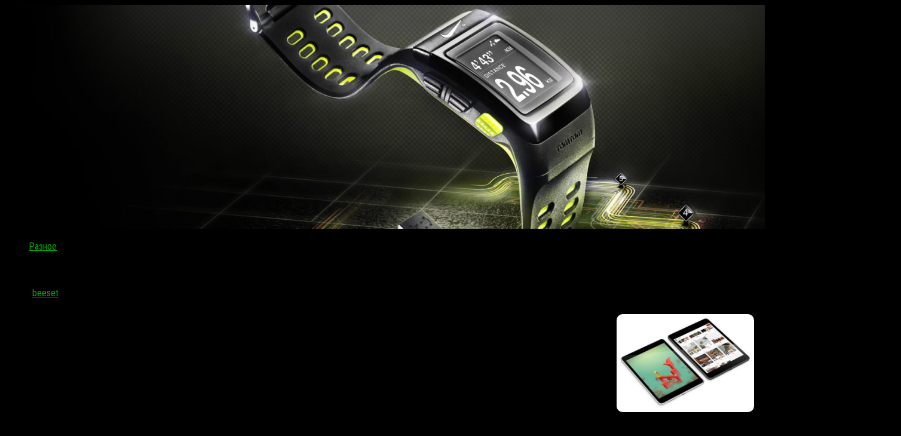

--- FILE ---
content_type: text/html; charset=UTF-8
request_url: http://beeset.ru/pervyj-android-planshet-nokia-n1-postupil-v/
body_size: 32094
content:
<!DOCTYPE html>
<html class="no-js" lang="ru-RU">
<head>
  <meta charset="UTF-8">
  <meta name="viewport" content="width=device-width, initial-scale=1.0">
  <link rel="profile" href="http://gmpg.org/xfn/11">
  <link rel="pingback" href="http://beeset.ru/xmlrpc.php">

  <title>Первый android-планшет nokia n1 поступил в продажу &#8212; Hi tech</title>
<script>document.documentElement.className = document.documentElement.className.replace("no-js","js");</script>
<link href="//fonts.googleapis.com/css?family=Roboto+Condensed:400,300italic,300,400italic,700&subset=latin,latin-ext" rel="stylesheet" type="text/css">
<link rel='stylesheet' id='ram108-sape-css'  href='http://beeset.ru/wp-content/plugins/ram108-sape/style.css' type='text/css' media='all' />
<link rel='stylesheet' id='hueman-main-style-css'  href='http://beeset.ru/wp-content/themes/hueman/assets/front/css/main.min.css' type='text/css' media='all' />
<link rel='stylesheet' id='theme-stylesheet-css'  href='http://beeset.ru/wp-content/themes/hueman/style.css' type='text/css' media='all' />
<link rel='stylesheet' id='hueman-font-awesome-css'  href='http://beeset.ru/wp-content/themes/hueman/assets/front/css/font-awesome.min.css' type='text/css' media='all' />
<script type='text/javascript' src='http://beeset.ru/wp-includes/js/jquery/jquery.js'></script>
<script type='text/javascript' src='http://beeset.ru/wp-includes/js/jquery/jquery-migrate.min.js'></script>
<link rel='prev' title='Мтс обновила сервис gps-навигации «мтс навигатор»' href='http://beeset.ru/mts-obnovila-servis-gps-navigacii-mts-navigator/' />
<link rel='next' title='Секьюрити-кейс заткнул дыру в безопасности пончика' href='http://beeset.ru/sekjuriti-kejs-zatknul-dyru-v-bezopasnosti/' />
<link rel="canonical" href="http://beeset.ru/pervyj-android-planshet-nokia-n1-postupil-v/" />
<link rel="alternate" type="application/json+oembed" href="http://beeset.ru/wp-json/oembed/1.0/embed?url=http%3A%2F%2Fbeeset.ru%2Fpervyj-android-planshet-nokia-n1-postupil-v%2F" />
<link rel="alternate" type="text/xml+oembed" href="http://beeset.ru/wp-json/oembed/1.0/embed?url=http%3A%2F%2Fbeeset.ru%2Fpervyj-android-planshet-nokia-n1-postupil-v%2F&#038;format=xml" />
<style>.pseudo-clearfy-link { color: #008acf; cursor: pointer;}.pseudo-clearfy-link:hover { text-decoration: none;}</style><!--[if lt IE 9]>
<script src="http://beeset.ru/wp-content/themes/hueman/assets/front/js/ie/html5shiv-printshiv.min.js"></script>
<script src="http://beeset.ru/wp-content/themes/hueman/assets/front/js/ie/selectivizr.js"></script>
<![endif]-->
<link rel="icon" href="http://beeset.ru/wp-content/uploads/cropped-logo_-160x160.png" sizes="32x32" />
<link rel="icon" href="http://beeset.ru/wp-content/uploads/cropped-logo_-320x320.png" sizes="192x192" />
<link rel="apple-touch-icon-precomposed" href="http://beeset.ru/wp-content/uploads/cropped-logo_-320x320.png" />
<meta name="msapplication-TileImage" content="http://beeset.ru/wp-content/uploads/cropped-logo_-320x320.png" />
<style type="text/css">
/* Dynamic CSS: For no styles in head, copy and put the css below in your child theme's style.css, disable dynamic styles */
body { font-family: "Roboto Condensed", Arial, sans-serif; }

::selection { background-color: #00af02; }
::-moz-selection { background-color: #00af02; }

a,
.themeform label .required,
#flexslider-featured .flex-direction-nav .flex-next:hover,
#flexslider-featured .flex-direction-nav .flex-prev:hover,
.post-hover:hover .post-title a,
.post-title a:hover,
.s1 .post-nav li a:hover i,
.content .post-nav li a:hover i,
.post-related a:hover,
.s1 .widget_rss ul li a,
#footer .widget_rss ul li a,
.s1 .widget_calendar a,
#footer .widget_calendar a,
.s1 .alx-tab .tab-item-category a,
.s1 .alx-posts .post-item-category a,
.s1 .alx-tab li:hover .tab-item-title a,
.s1 .alx-tab li:hover .tab-item-comment a,
.s1 .alx-posts li:hover .post-item-title a,
#footer .alx-tab .tab-item-category a,
#footer .alx-posts .post-item-category a,
#footer .alx-tab li:hover .tab-item-title a,
#footer .alx-tab li:hover .tab-item-comment a,
#footer .alx-posts li:hover .post-item-title a,
.comment-tabs li.active a,
.comment-awaiting-moderation,
.child-menu a:hover,
.child-menu .current_page_item > a,
.wp-pagenavi a { color: #00af02; }

.themeform input[type="submit"],
.themeform button[type="submit"],
.s1 .sidebar-top,
.s1 .sidebar-toggle,
#flexslider-featured .flex-control-nav li a.flex-active,
.post-tags a:hover,
.s1 .widget_calendar caption,
#footer .widget_calendar caption,
.author-bio .bio-avatar:after,
.commentlist li.bypostauthor > .comment-body:after,
.commentlist li.comment-author-admin > .comment-body:after { background-color: #00af02; }

.post-format .format-container { border-color: #00af02; }

.s1 .alx-tabs-nav li.active a,
#footer .alx-tabs-nav li.active a,
.comment-tabs li.active a,
.wp-pagenavi a:hover,
.wp-pagenavi a:active,
.wp-pagenavi span.current { border-bottom-color: #00af02!important; }
        

.search-expand,
#nav-topbar.nav-container { background-color: #e64338; }
@media only screen and (min-width: 720px) {
  #nav-topbar .nav ul { background-color: #e64338; }
}
        

#header { background-color: #000000; }
@media only screen and (min-width: 720px) {
  #nav-header .nav ul { background-color: #000000; }
}
        
#footer-bottom { background-color: #000000; }
img { -webkit-border-radius: 10px; border-radius: 10px; }
body { background-color: #000000; }
</style>
</head>
<noindex><nofolow>
<script async="async" src="https://w.uptolike.com/widgets/v1/zp.js?pid=1836259" type="text/javascript"></script>
</nofolow></noindex>
<body class="post-template-default single single-post postid-52091 single-format-standard col-3cm full-width chrome">

<div id="wrapper">

  
  <header id="header">
    <div class="container group">
        <div class="container-inner">
                      <div id="header-image-wrap">
              <a href="http://beeset.ru/" rel="home"><img class="site-image" src="http://beeset.ru/wp-content/uploads/cropped-elitefon.ru-4927.jpg" alt="Hi tech"></a>          </div>
      
      
    </div><!--/.container-inner-->
      </div><!--/.container-->
</header><!--/#header-->
  
  <div class="container" id="page">
    <div class="container-inner">
            <div class="main">
        <div class="main-inner group">
          
<section class="content">

	<div class="page-title pad group">
  			<ul class="meta-single group">
			<li class="category"><a href="http://beeset.ru/category/raznoe/" rel="category tag">Разное</a></li>
					</ul>

	
</div><!--/.page-title-->
	<div class="pad group">

					<article class="post-52091 post type-post status-publish format-standard has-post-thumbnail hentry category-raznoe tag-nokia-pervyy">
				<div class="post-inner group">

          <h1 class="post-title entry-title">Первый android-планшет nokia n1 поступил в продажу</h1>
<p class="post-byline">Автор:   <span class="vcard author">
     <span class="fn"><a href="http://beeset.ru/author/admin/" title="Записи beeset" rel="author">beeset</a></span>
   </span> &middot;
                            <time class="published" datetime=""></time>
               </p>
					
					<div class="clear"></div>

					<div class="entry themeform">
						<div class="entry-inner">
							<p><img style="float:right; margin: 10px;" src="http://beeset.ru/wp-content/uploads/pervyj-android-planshet-nokia-n1-postupil-v_1.jpg" title="Первый android-планшет nokia n1 поступил в продажу (первый, android-планшет, nokia)" alt="Первый android-планшет nokia n1 поступил в продажу"  width="230" height="164" /> 											 											</p>
<li> 												Сергей Шаманов 											</li>
<p>Конец ноября прошлого года поверг в небольшой шок весь IT-мир, ведь компания Nokia (не Microsoft) анонсировала свой первый планшет на Android – N1. И вот вчера в Китае наконец-то стартовали продажи этого устройства.</p>
<p> Правда, закончились они очень быстро – ровно через 4 минуты и 2 секунды. Такая скорость не связана с какими-то проблемами.</p>
<p> Просто первую партию Nokia N1, которая насчитывала 20 тысяч устройств, разобрали мгновенно (как горячие пирожки). Очередей, конечно, никаких не было, всё это происходило в Интернете (если вы помните, то именно так поступает компания Xiaomi).</p>
<p>Но не спешите расстраиваться, дорогие читатели, ведь следующая возможность отхватить 7,9-дюймовый кусочек финского творения под управлением Andoid 5.0 Lollipop появится уже 15 января. Раз мы заговорили о технических характеристиках, то давайте посмотрим, какая “начинка” позволяет планшету Nokia N1 “разрывать в пух и прах” всех своих конкурентов (даже iPad mini 3) в тестах.<span id="more-52091"></span></p>
<p> Процессор здесь Soc Intel Atom Z3580 (четырёхъядерный с тактовой частотой 2,3 ГГц), оперативной памяти 2 ГБ, а для хранения личных данных доступо 32 ГБ. Экран имеет разрешение 2048 х 1536 точек, IPS-матрицу и защищенное стекло Gorilla Glass 3. За автономность отвечает аккумулятор на 5300 мА·ч.</p>
<p>Камерами планшет тоже не обделили: основная на 8 МП, фронтальная – 5 МП. Но это всё такое.</p>
<p> Как по мне, очень важный момент – разъемы. Инженеры оснастили Nokia N1 обычным выходом под наушники и, внимание, симметричны разъемом Micro USB Type C! В Китае за действительно качественный планшет, который очень сильно внешне похож на iPad, просят 1599 местных юаней (это около 260 долларов).</p>
<p> На других рынках цена ожидается в районе 250 долларов. Страничка планшета на сайте Nokia.</p>
<p>Источник: GSMArena.</p>
<h3>Nokia N1: Первый Android-планшет от Nokia.</h3>
<p>
<center><iframe width="500" height="281" src="https://www.youtube.com/embed/RESCA9mtX7U" frameborder="0" allowfullscreen></iframe><br />
</center></p>
<h4>Читать также&#8230;</h4>
<ul>
<li>
<p><a href="http://beeset.ru/otkrylsja-pervyj-virtualnyj-muzej-telefonov-nokia/">Открылся первый виртуальный музей телефонов nokia</a></p>
</li>
<li>
<p><a href="http://beeset.ru/nokia-a1-vozvrashhenie-finskogo-giganta/">Nokia a1 – возвращение финского гиганта?</a></p>
</li>
<li>
<p><a href="http://beeset.ru/mediatek-predstavila-pervyj-v-mire-desjatijadernyj/">Mediatek представила первый в мире десятиядерный процессор helio x20</a></p>
</li>
<li>
<p><a href="http://beeset.ru/highscreen-alpha-tab-pervyj-planshet-rossijskogo/">Highscreen alpha tab – первый планшет российского производителя</a></p>
</li>
<li>
<p><a href="http://beeset.ru/podtverzhdeno-oficialno-motorola-x-sushhestvuet-i/">Подтверждено официально: motorola x существует и поступит в продажу уже этим летом</a></p>
</li>
<li>
<p><a href="http://beeset.ru/nokia-x2-dual-sim-jeksperimenty-prodolzhajutsja/">Nokia x2 dual sim — эксперименты продолжаются</a></p>
</li>
</ul>
							<nav class="pagination group">
                              </nav><!--/.pagination-->
						</div>

            
						<div class="clear"></div>
					</div><!--/.entry-->

				</div><!--/.post-inner-->
			</article><!--/.post-->
		
		<div class="clear"></div>

		<p class="post-tags"><span>Метки:</span> <a href="http://beeset.ru/tag/nokia-pervyy/" rel="tag">Nokia Первый</a></p>
		
			<ul class="post-nav group">
		<li class="next"><a href="http://beeset.ru/sekjuriti-kejs-zatknul-dyru-v-bezopasnosti/" rel="next"><i class="fa fa-chevron-right"></i><strong>Следующая публикация</strong> <span>Секьюрити-кейс заткнул дыру в безопасности пончика</span></a></li>
		<li class="previous"><a href="http://beeset.ru/mts-obnovila-servis-gps-navigacii-mts-navigator/" rel="prev"><i class="fa fa-chevron-left"></i><strong>Предыдущая публикация</strong> <span>Мтс обновила сервис gps-навигации «мтс навигатор»</span></a></li>
	</ul>

		

<h4 class="heading">
	<i class="fa fa-hand-o-right"></i>Читайте также:</h4>

<ul class="related-posts group">

		<li class="related post-hover">
		<article class="post-58282 post type-post status-publish format-standard has-post-thumbnail hentry category-raznoe tag-otsutstvie-rouminga">

			<div class="post-thumbnail">
				<a href="http://beeset.ru/yota-mobilnyj-operator-s-inym-podhodom-k-klientam/" title="Yota – мобильный оператор с иным подходом к клиентам">
					<img width="520" height="245" src="http://beeset.ru/wp-content/uploads/yota-mobilnyj-operator-s-inym-podhodom-k-klientam_1-520x245.jpg" class="attachment-thumb-medium size-thumb-medium wp-post-image" alt="" />																			</a>
							</div><!--/.post-thumbnail-->

			<div class="related-inner">

				<h4 class="post-title entry-title">
					<a href="http://beeset.ru/yota-mobilnyj-operator-s-inym-podhodom-k-klientam/" rel="bookmark" title="Yota – мобильный оператор с иным подходом к клиентам">Yota – мобильный оператор с иным подходом к клиентам</a>
				</h4><!--/.post-title-->

				<div class="post-meta group">
					<p class="post-date">
  <time class="published updated" datetime="2012-04-25 14:15:40"></time>
</p>

  <p class="post-byline" style="display:none">&nbsp;Автор:    <span class="vcard author">
      <span class="fn"><a href="http://beeset.ru/author/admin/" title="Записи beeset" rel="author">beeset</a></span>
    </span> &middot; Published <span class="published"></span>
      </p>
				</div><!--/.post-meta-->

			</div><!--/.related-inner-->

		</article>
	</li><!--/.related-->
		<li class="related post-hover">
		<article class="post-57687 post type-post status-publish format-standard has-post-thumbnail hentry category-raznoe tag-golosovye-zvonki tag-golosovyh-zvonkov">

			<div class="post-thumbnail">
				<a href="http://beeset.ru/v-testovoj-versii-telegram-pojavilis-golosovye/" title="В «тестовой» версии telegram появились голосовые звонки">
					<img width="520" height="245" src="http://beeset.ru/wp-content/uploads/v-testovoj-versii-telegram-pojavilis-golosovye_1-520x245.jpg" class="attachment-thumb-medium size-thumb-medium wp-post-image" alt="" />																			</a>
							</div><!--/.post-thumbnail-->

			<div class="related-inner">

				<h4 class="post-title entry-title">
					<a href="http://beeset.ru/v-testovoj-versii-telegram-pojavilis-golosovye/" rel="bookmark" title="В «тестовой» версии telegram появились голосовые звонки">В «тестовой» версии telegram появились голосовые звонки</a>
				</h4><!--/.post-title-->

				<div class="post-meta group">
					<p class="post-date">
  <time class="published updated" datetime="2014-03-28 19:33:20"></time>
</p>

  <p class="post-byline" style="display:none">&nbsp;Автор:    <span class="vcard author">
      <span class="fn"><a href="http://beeset.ru/author/admin/" title="Записи beeset" rel="author">beeset</a></span>
    </span> &middot; Published <span class="published"></span>
      </p>
				</div><!--/.post-meta-->

			</div><!--/.related-inner-->

		</article>
	</li><!--/.related-->
		<li class="related post-hover">
		<article class="post-60312 post type-post status-publish format-standard has-post-thumbnail hentry category-raznoe tag-bang-olufsen tag-smart-connector">

			<div class="post-thumbnail">
				<a href="http://beeset.ru/modulnye-smartfony-ne-nuzhny/" title="Модульные смартфоны не нужны">
					<img width="520" height="245" src="http://beeset.ru/wp-content/uploads/modulnye-smartfony-ne-nuzhny_1-520x245.jpg" class="attachment-thumb-medium size-thumb-medium wp-post-image" alt="" />																			</a>
							</div><!--/.post-thumbnail-->

			<div class="related-inner">

				<h4 class="post-title entry-title">
					<a href="http://beeset.ru/modulnye-smartfony-ne-nuzhny/" rel="bookmark" title="Модульные смартфоны не нужны">Модульные смартфоны не нужны</a>
				</h4><!--/.post-title-->

				<div class="post-meta group">
					<p class="post-date">
  <time class="published updated" datetime="2021-11-05 16:16:03"></time>
</p>

  <p class="post-byline" style="display:none">&nbsp;Автор:    <span class="vcard author">
      <span class="fn"><a href="http://beeset.ru/author/admin/" title="Записи beeset" rel="author">beeset</a></span>
    </span> &middot; Published <span class="published"></span>
      </p>
				</div><!--/.post-meta-->

			</div><!--/.related-inner-->

		</article>
	</li><!--/.related-->
		
</ul><!--/.post-related-->


		
<section id="comments" class="themeform">

	
					<!-- comments closed, no comments -->
		
	
	
</section><!--/#comments-->
	</div><!--/.pad-->

</section><!--/.content-->


	<div class="sidebar s1">

		<a class="sidebar-toggle" title="Развернуть боковое меню"><i class="fa icon-sidebar-toggle"></i></a>

		<div class="sidebar-content">

			
			
			
					<div id="recent-posts-2" class="widget widget_recent_entries">		<h3 class="widget-title">Свежие записи</h3>		<ul>
					<li>
				<a href="http://beeset.ru/shest-poleznyh-prilozhenij-dlja-symbian/">Шесть полезных приложений для symbian</a>
						</li>
					<li>
				<a href="http://beeset.ru/girls-and-drugs-devochki-perepili-i-perekurili/">Girls and drugs: девочки перепили и перекурили мальчиков</a>
						</li>
					<li>
				<a href="http://beeset.ru/xiaomi-i-li-ning-sovmestno-razrabotajut-smart-obuv/">Xiaomi и li-ning совместно разработают смарт-обувь для занятия спортом</a>
						</li>
					<li>
				<a href="http://beeset.ru/svezhie-podrobnosti-ob-ios-8/">Свежие подробности об ios 8</a>
						</li>
					<li>
				<a href="http://beeset.ru/vernee-mars-poluchit-dizajn-v-stile-meizu-pro-6-i/">Vernee mars получит дизайн в стиле meizu pro 6 и apple iphone 7</a>
						</li>
					<li>
				<a href="http://beeset.ru/pokupateli-otmenjajut-predzakazy-iz-za-problem-s/">Покупатели отменяют предзаказы из-за проблем с дисплеем google pixel 2</a>
						</li>
					<li>
				<a href="http://beeset.ru/obzor-smartfona-highscreen-thor/">Обзор смартфона highscreen thor</a>
						</li>
					<li>
				<a href="http://beeset.ru/zte-nubia-z5-pokazalsja-na-fotografijah/">Zte nubia z5 показался на фотографиях</a>
						</li>
					<li>
				<a href="http://beeset.ru/maket-orbitalnoj-gostinicy-gotov-letet-i-nadutsja/">Макет орбитальной гостиницы готов лететь и надуться</a>
						</li>
					<li>
				<a href="http://beeset.ru/za-3d-funkcionalnost-konsol-sony-ps3-zaplatit/">За 3d функциональность консоль sony ps3 заплатит снижением качества изображения</a>
						</li>
					<li>
				<a href="http://beeset.ru/obzor-iphone-6-i-iphone-6-plus-chast-3/">Обзор iphone 6 и iphone 6 plus: часть 3</a>
						</li>
					<li>
				<a href="http://beeset.ru/blackberry-ujdjot-s-rynka-smartfonov-v-den-anonsa/">Blackberry уйдёт с рынка смартфонов в день анонса tcl 950: совпадение?</a>
						</li>
				</ul>
		</div>		<div id="phpeverywherewidget-3" class="widget phpeverywherewidget"><h3 class="widget-title"> </h3><script async="async" src="https://w.uptolike.com/widgets/v1/zp.js?pid=lf99608eefbe9341738e94f0a787656b681dc2a54a" type="text/javascript"></script></div><div id="categories-2" class="widget widget_categories"><h3 class="widget-title">Рубрики</h3>		<ul>
	<li class="cat-item cat-item-7805"><a href="http://beeset.ru/category/hi-tech/" >Hi tech</a>
</li>
	<li class="cat-item cat-item-7803"><a href="http://beeset.ru/category/ljudi-idei-tehnologii/" >Люди идеи технологии</a>
</li>
	<li class="cat-item cat-item-7807"><a href="http://beeset.ru/category/novosti-it-tehnologij/" >Новости it технологий</a>
</li>
	<li class="cat-item cat-item-7806"><a href="http://beeset.ru/category/o-sovremennyh-tehnologijah-2/" >О современных технологиях</a>
</li>
	<li class="cat-item cat-item-7804"><a href="http://beeset.ru/category/raznoe/" >Разное</a>
</li>
		</ul>
</div><div id="pages-2" class="widget widget_pages"><h3 class="widget-title">Все в одном</h3>		<ul>
			<li class="page_item page-item-71081"><a href="http://beeset.ru/oglavlenie-chast-1/">Оглавление часть 1</a></li>
<li class="page_item page-item-71082"><a href="http://beeset.ru/oglavlenie-chast-2/">Оглавление часть 2</a></li>
		</ul>
		</div>
		</div><!--/.sidebar-content-->

	</div><!--/.sidebar-->

	<div class="sidebar s2">

	<a class="sidebar-toggle" title="Развернуть боковое меню"><i class="fa icon-sidebar-toggle"></i></a>

	<div class="sidebar-content">

		
		
		<div id="alxposts-2" class="widget widget_hu_posts">
<h3 class="widget-title"></h3>
	
	<ul class="alx-posts group thumbs-enabled">
				<li>

						<div class="post-item-thumbnail">
				<a href="http://beeset.ru/xiaomi-i-li-ning-sovmestno-razrabotajut-smart-obuv/" title="Xiaomi и li-ning совместно разработают смарт-обувь для занятия спортом">
					<img width="520" height="245" src="http://beeset.ru/wp-content/uploads/xiaomi-i-li-ning-sovmestno-razrabotajut-smart-obuv_1-520x245.jpg" class="attachment-thumb-medium size-thumb-medium wp-post-image" alt="" />																			</a>
			</div>
			
			<div class="post-item-inner group">
								<p class="post-item-title"><a href="http://beeset.ru/xiaomi-i-li-ning-sovmestno-razrabotajut-smart-obuv/" rel="bookmark" title="Xiaomi и li-ning совместно разработают смарт-обувь для занятия спортом">Xiaomi и li-ning совместно разработают смарт-обувь для занятия спортом</a></p>
							</div>

		</li>
				<li>

						<div class="post-item-thumbnail">
				<a href="http://beeset.ru/zte-nubia-z5-pokazalsja-na-fotografijah/" title="Zte nubia z5 показался на фотографиях">
					<img width="520" height="245" src="http://beeset.ru/wp-content/uploads/zte-nubia-z5-pokazalsja-na-fotografijah_1-520x245.jpg" class="attachment-thumb-medium size-thumb-medium wp-post-image" alt="" />																			</a>
			</div>
			
			<div class="post-item-inner group">
								<p class="post-item-title"><a href="http://beeset.ru/zte-nubia-z5-pokazalsja-na-fotografijah/" rel="bookmark" title="Zte nubia z5 показался на фотографиях">Zte nubia z5 показался на фотографиях</a></p>
							</div>

		</li>
				<li>

						<div class="post-item-thumbnail">
				<a href="http://beeset.ru/samsung-ativ-q-bjot-vse-rekordy-v-antutu/" title="Samsung ativ q бьёт все рекорды в antutu">
					<img width="520" height="245" src="http://beeset.ru/wp-content/uploads/samsung-ativ-q-bjot-vse-rekordy-v-antutu_1-520x245.jpg" class="attachment-thumb-medium size-thumb-medium wp-post-image" alt="" />																			</a>
			</div>
			
			<div class="post-item-inner group">
								<p class="post-item-title"><a href="http://beeset.ru/samsung-ativ-q-bjot-vse-rekordy-v-antutu/" rel="bookmark" title="Samsung ativ q бьёт все рекорды в antutu">Samsung ativ q бьёт все рекорды в antutu</a></p>
							</div>

		</li>
				<li>

						<div class="post-item-thumbnail">
				<a href="http://beeset.ru/time-lapse-video-iz-fotografij-nahodjashhihsja-v/" title="Time-lapse видео из фотографий, находящихся в общем доступе">
					<img width="520" height="245" src="http://beeset.ru/wp-content/uploads/time-lapse-video-iz-fotografij-nahodjashhihsja-v_1-520x245.jpg" class="attachment-thumb-medium size-thumb-medium wp-post-image" alt="" />																			</a>
			</div>
			
			<div class="post-item-inner group">
								<p class="post-item-title"><a href="http://beeset.ru/time-lapse-video-iz-fotografij-nahodjashhihsja-v/" rel="bookmark" title="Time-lapse видео из фотографий, находящихся в общем доступе">Time-lapse видео из фотографий, находящихся в общем доступе</a></p>
							</div>

		</li>
				<li>

						<div class="post-item-thumbnail">
				<a href="http://beeset.ru/lark-wi-creek-predlagaet-funkcii-domashnej/" title="Lark-wi creek предлагает функции домашней автоматизации">
					<img width="520" height="245" src="http://beeset.ru/wp-content/uploads/lark-wi-creek-predlagaet-funkcii-domashnej_1-520x245.jpg" class="attachment-thumb-medium size-thumb-medium wp-post-image" alt="" />																			</a>
			</div>
			
			<div class="post-item-inner group">
								<p class="post-item-title"><a href="http://beeset.ru/lark-wi-creek-predlagaet-funkcii-domashnej/" rel="bookmark" title="Lark-wi creek предлагает функции домашней автоматизации">Lark-wi creek предлагает функции домашней автоматизации</a></p>
							</div>

		</li>
				<li>

						<div class="post-item-thumbnail">
				<a href="http://beeset.ru/apple-planiruet-sozdat-jelektromobil-k-2020-godu/" title="Apple планирует создать электромобиль к 2020 году">
					<img width="520" height="245" src="http://beeset.ru/wp-content/uploads/apple-planiruet-sozdat-jelektromobil-k-2020-godu_1-520x245.jpg" class="attachment-thumb-medium size-thumb-medium wp-post-image" alt="" />																			</a>
			</div>
			
			<div class="post-item-inner group">
								<p class="post-item-title"><a href="http://beeset.ru/apple-planiruet-sozdat-jelektromobil-k-2020-godu/" rel="bookmark" title="Apple планирует создать электромобиль к 2020 году">Apple планирует создать электромобиль к 2020 году</a></p>
							</div>

		</li>
				<li>

						<div class="post-item-thumbnail">
				<a href="http://beeset.ru/nokia-1100-priznan-samym-prodavaemym-telefonom/" title="Nokia 1100 признан самым продаваемым телефоном">
					<img width="520" height="245" src="http://beeset.ru/wp-content/uploads/nokia-1100-priznan-samym-prodavaemym-telefonom_1-520x245.jpg" class="attachment-thumb-medium size-thumb-medium wp-post-image" alt="" />																			</a>
			</div>
			
			<div class="post-item-inner group">
								<p class="post-item-title"><a href="http://beeset.ru/nokia-1100-priznan-samym-prodavaemym-telefonom/" rel="bookmark" title="Nokia 1100 признан самым продаваемым телефоном">Nokia 1100 признан самым продаваемым телефоном</a></p>
							</div>

		</li>
					</ul><!--/.alx-posts-->

</div>
<div id="phpeverywherewidget-2" class="widget phpeverywherewidget"><h3 class="widget-title"> </h3></div>
	</div><!--/.sidebar-content-->

</div><!--/.sidebar-->

        </div><!--/.main-inner-->
      </div><!--/.main-->
    </div><!--/.container-inner-->
  </div><!--/.container-->
    <footer id="footer">

    
    
    
    <section class="container" id="footer-bottom">
      <div class="container-inner">

        <a id="back-to-top" href="#"><i class="fa fa-angle-up"></i></a>

        <div class="pad group">

          <div class="grid one-half">
                        
            <div id="copyright">
                              <p>Hi tech &copy; 2026. Все права защищены.</p>
                          </div><!--/#copyright-->

            
          </div>

          <div class="grid one-half last">
                      </div>

        </div><!--/.pad-->

      </div><!--/.container-inner-->
    </section><!--/.container-->

  </footer><!--/#footer-->

</div><!--/#wrapper-->

<script type="text/javascript">var pseudo_links = document.querySelectorAll(".pseudo-clearfy-link");for (var i=0;i<pseudo_links.length;i++ ) { pseudo_links[i].addEventListener("click", function(e){   window.open( e.target.getAttribute("data-uri") ); }); }</script><script>document.oncopy = function () {var bodyElement = document.body;var selection = getSelection();var link_url = document.URL;var page_link = "<br>Источник: %link%";page_link = page_link.replace("%link%", " " + link_url + " ");var copy_text = selection + page_link;var divElement = document.createElement("div");divElement.style.position="absolute";divElement.style.left="-99999px";bodyElement.appendChild(divElement);divElement.innerHTML = copy_text;selection.selectAllChildren(divElement);window.setTimeout(function() {bodyElement.removeChild(divElement);},0);}</script><script type="text/javascript">
<!--
var _acic={dataProvider:10};(function(){var e=document.createElement("script");e.type="text/javascript";e.async=true;e.src="https://www.acint.net/aci.js";var t=document.getElementsByTagName("script")[0];t.parentNode.insertBefore(e,t)})()
//-->
</script><script type='text/javascript' src='http://beeset.ru/wp-includes/js/underscore.min.js'></script>
<script type='text/javascript'>
/* <![CDATA[ */
var HUParams = {"_disabled":[],"SmoothScroll":{"Enabled":true,"Options":{"touchpadSupport":false}},"centerAllImg":"1","timerOnScrollAllBrowsers":"1","extLinksStyle":null,"extLinksTargetExt":null,"extLinksSkipSelectors":{"classes":["btn","button"],"ids":[]},"imgSmartLoadEnabled":null,"imgSmartLoadOpts":{"parentSelectors":[".container .content",".container .sidebar","#footer","#header-widgets"],"opts":{"excludeImg":[".tc-holder-img"],"fadeIn_options":100}},"goldenRatio":"1.618","gridGoldenRatioLimit":"350","vivusSvgSpeed":"300","isDevMode":""};
/* ]]> */
</script>
<script type='text/javascript' src='http://beeset.ru/wp-content/themes/hueman/assets/front/js/scripts.min.js'></script>
<script type='text/javascript' src='http://beeset.ru/wp-includes/js/wp-embed.min.js'></script>
<!--[if lt IE 9]>
<script src="http://beeset.ru/wp-content/themes/hueman/assets/front/js/ie/respond.js"></script>
<![endif]-->
</body>
</html>


--- FILE ---
content_type: application/javascript;charset=utf-8
request_url: https://w.uptolike.com/widgets/v1/version.js?cb=cb__utl_cb_share_1768407811700824
body_size: 396
content:
cb__utl_cb_share_1768407811700824('1ea92d09c43527572b24fe052f11127b');